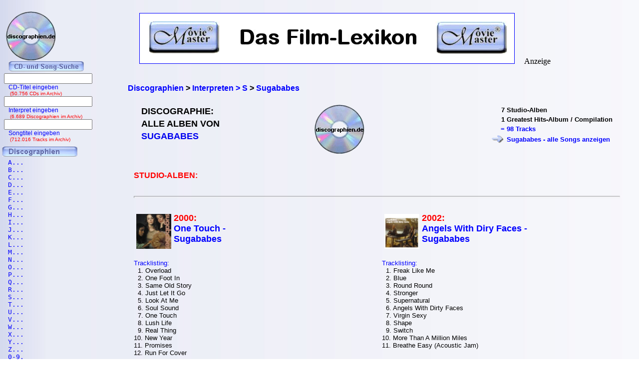

--- FILE ---
content_type: text/html; charset=iso-8859-1
request_url: https://www.discographien.de/alle_cds_von_Sugababes.htm
body_size: 5836
content:
<!DOCTYPE HTML PUBLIC "-//W3C//DTD HTML 4.01 Transitional//EN" "https://www.w3.org/TR/html4/loose.dtd">
<html lang="de">
<meta http-equiv="Content-Type" content="text/html; charset=iso-8859-1" /><link rel='shortcut icon' type='image/x-icon' href='favicon.ico'>
<head>

<title>Sugababes | Discographie | Alle CDs, alle Songs | discographien.de</title><link rel="Shortcut Icon" href="favicon.ico" type="image/x-icon" />

<meta name="robots" content="noodp" />
<meta name="keywords" Lang ="DE" content="cd, discographien, pop, musik, lp, alben, frank, ehrlacher, moviemaster, cd-lexikon" />
<meta name="description" LANG="de" content="Discographie: Alle Alben von Sugababes" />
<meta name="author" content="Frank Ehrlacher" />
<meta name="page-topic" content="Musik CD" />
<meta name="page-type" content="CD Info" />
<meta name="audience" content="All" />
<meta name="date" content="2025-11-15" />
<meta name="content-language" content="de" />
<meta name="revisit-after" content="1 days" />
<meta name="expires" content="0" />
<meta name="Language" content="Deutsch" />

<meta name='robots' content='index, follow' /><meta http-equiv='pragma' content='no-cache' /><link rel='stylesheet' type='text/css' href='styles/layout_discographie.css'></head><body background='cdback.jpg'><script>
  (function(i,s,o,g,r,a,m){i['GoogleAnalyticsObject']=r;i[r]=i[r]||function(){
  (i[r].q=i[r].q||[]).push(arguments)},i[r].l=1*new Date();a=s.createElement(o),
  m=s.getElementsByTagName(o)[0];a.async=1;a.src=g;m.parentNode.insertBefore(a,m)
  })(window,document,'script','//www.google-analytics.com/analytics.js','ga');

  ga('create', 'UA-60167731-2', 'auto');
  ga('send', 'pageview');

</script><div id="fb-root"></div>
<script>(function(d, s, id) {
  var js, fjs = d.getElementsByTagName(s)[0];
  if (d.getElementById(id)) return;
  js = d.createElement(s); js.id = id;
  js.src = "//connect.facebook.net/de_DE/sdk.js#xfbml=1&appId=212853698740540&version=v2.3";
  fjs.parentNode.insertBefore(js, fjs);
}(document, 'script', 'facebook-jssdk'));</script><script type="application/ld+json">
{
  "@context" : "https://schema.org",
  "@type" : "Person",
  "name" : "Sugababes",
  "jobTitle" : "Actor",
  "url" : "https://www.schauspieler-lexikon.de/schauspieler_Sugababes.htm"
}
</script>
<div class=Section1><div id=aussen><div id=inhalt><p class=MsoNormal><p valign=top><b><p><br>&nbsp;<br><div class="breadcrumb" xmlns:v="https://rdf.data-vocabulary.org/#"><span typeof="v:Breadcrumb"><a href="https://www.discographien.de/" target="_self" title="Discographien" rel="v:url" property="v:title" itemprop="url" position="1">
<font face=Arial size=3><b>Discographien</b></a><meta itemprop="position" content="1"></span> &gt; 
<span typeof="v:Breadcrumb"><a href="https://www.discographien.de/alle_interpreten_mit_S.htm/" target="_self" title="Interpreten &gt; S" rel="v:url" property="v:title" itemprop="url"  position="2">
<font face=Arial size=3><b>Interpreten &gt; S</b></a><meta itemprop="position" content="2"></span> &gt; 
<span typeof="v:Breadcrumb"><a href="https://www.discographien.de/alle_cds_von_Sugababes.htm/" target="_self" title="Sugababes" rel="v:url" property="v:title" itemprop="url"  position="3">
<font face=Arial size=3><b>Sugababes</b></a><meta itemprop="position" content="3"></span></div>
<table border=0 width='100%' cellpadding='10'><center>
</b></font><tr><td colspan=4><table align=center></center><table width=100% cellpadding=10><tr valign=top><td align=left><table><tr halign=left valign=top><td align=left><h1>DISCOGRAPHIE:<tr><td><h1>ALLE ALBEN VON<tr><td><h1><font color=#00000ff>SUGABABES</font></h1></td></table><td align=center><img src='cd_kopf.gif'><td valign=top align=right><table><tr><td align=right><font face='Arial' size=2>7<td align=left><font face='Arial' size=2>Studio-Alben<tr><td align=right><font face='Arial' size=2>1<td align=left><font face='Arial' size=2>Greatest Hits-Album / Compilation<tr><td align=right><font face='Arial' size=2 color='#0000ff'>= <td align=left><font face='Arial' size=2 color='#0000ff'>98 Tracks<tr><td align=right><font face='Arial' size=2 color='#0000ff'><img src='buttons/vor2.gif'><td align=left><font face='Arial' size=2 color='#0000ff'><a href='alle_songs_von_Sugababes.htm' title='Sugababes - Tracklisting: Alle Songs' >Sugababes - alle Songs anzeigen</a></table></table></td></tr><tr><td align=left colspan=2><font size='3' face='Copperplate Gothic Bold,Arial' color=#ff0000>STUDIO-ALBEN:<tr><tr><td colspan=2><hr><tr><td style='width: 47%; vertical-align: top;' align=left>
  <a href='https://www.cd-lexikon.de/album_sugababes-one-touch.htm' title='One Touch - Sugababes' alt='One Touch - Sugababes'><img src='https://www.cd-lexikon.de/0000/2000/00sugababes.jpg' alt='One Touch - Sugababes' width='70' align='left' vspace=2 hspace=5 border=0></a><font size=4 color=#ff0000><b>2000:</font></b><br>  <font size='4' face='ms sans serif,Arial'><b>
  <a href='https://www.cd-lexikon.de/album_sugababes-one-touch.htm' title='One Touch - Sugababes'>One Touch - <br>Sugababes</b></a>  <font size='3' face='ms sans serif,Arial'><b>
  <a href='https://www.cd-lexikon.de/album_sugababes-one-touch.htm' title='One Touch - Sugababes'></b></a><div style='text-align: left;'><font face='Arial' size='2' color='#0000FF'>
<br>&nbsp;<br>Tracklisting:<font face='Arial' size='2' color='#000000'><br>&nbsp;&nbsp;1. Overload<br>&nbsp;&nbsp;2. One Foot In<br>&nbsp;&nbsp;3. Same Old Story<br>&nbsp;&nbsp;4. Just Let It Go<br>&nbsp;&nbsp;5. Look At Me<br>&nbsp;&nbsp;6. Soul Sound<br>&nbsp;&nbsp;7. One Touch<br>&nbsp;&nbsp;8. Lush Life<br>&nbsp;&nbsp;9. Real Thing<br>10. New Year<br>11. Promises<br>12. Run For Cover<div class='uebersicht-text'> </b><br>&nbsp;<table cellspacing=5><td valign=top>&nbsp; &nbsp; &nbsp; &nbsp; &nbsp; &nbsp; &nbsp; &nbsp; &nbsp; &nbsp;<td valign=bottom><div style='margin-right: 25px;'><b><a href='https://www.amazon.de/dp/B0000540G7?ie=UTF8&pd_rd_plhdr=t&th=1&psc=1&linkCode=ll1&tag=cd_discographien-21'><img src='../../module/cd_100.gif' width=50><br><font size=2 face='Arial, times new roman, ms sans serif,Arial'>CD kaufen<br>(Amazon)</a><br><font size=1>#Anzeige</font></div></table><td style='width: 47%; vertical-align: top;' align=left>
  <a href='https://www.cd-lexikon.de/album_sugababes-angels-with-dirty-faces.htm' title='Angels With Diry Faces - Sugababes' alt='Angels With Diry Faces - Sugababes'><img src='https://www.cd-lexikon.de/0000/2002/02sugababes.jpg' alt='Angels With Diry Faces - Sugababes' width='70' align='left' vspace=2 hspace=5 border=0></a><font size=4 color=#ff0000><b>2002:</font></b><br>  <font size='4' face='ms sans serif,Arial'><b>
  <a href='https://www.cd-lexikon.de/album_sugababes-angels-with-dirty-faces.htm' title='Angels With Diry Faces - Sugababes'>Angels With Diry Faces - <br>Sugababes</b></a>  <font size='3' face='ms sans serif,Arial'><b>
  <a href='https://www.cd-lexikon.de/album_sugababes-angels-with-dirty-faces.htm' title='Angels With Diry Faces - Sugababes'></b></a><div style='text-align: left;'><font face='Arial' size='2' color='#0000FF'>
<br>&nbsp;<br>Tracklisting:<font face='Arial' size='2' color='#000000'><br>&nbsp;&nbsp;1. Freak Like Me<br>&nbsp;&nbsp;2. Blue<br>&nbsp;&nbsp;3. Round Round<br>&nbsp;&nbsp;4. Stronger<br>&nbsp;&nbsp;5. Supernatural<br>&nbsp;&nbsp;6. Angels With Dirty Faces<br>&nbsp;&nbsp;7. Virgin Sexy<br>&nbsp;&nbsp;8. Shape<br>&nbsp;&nbsp;9. Switch<br>10. More Than A Million Miles<br>11. Breathe Easy (Acoustic Jam)<div class='uebersicht-text'>  </b><br>&nbsp;<table cellspacing=5><td valign=top>&nbsp; &nbsp; &nbsp; &nbsp; &nbsp; &nbsp; &nbsp; &nbsp; &nbsp; &nbsp;<td valign=bottom><div style='margin-right: 25px;'><b><a href='https://www.amazon.de/dp/B00006I9GW?ie=UTF8&pd_rd_plhdr=t&th=1&psc=1&linkCode=ll1&tag=cd_discographien-21'><img src='../../module/cd_100.gif' width=50><br><font size=2 face='Arial, times new roman, ms sans serif,Arial'>CD kaufen<br>(Amazon)</a><br><font size=1>#Anzeige</font></div><td valign=bottom><div style='margin-right: 25px;'><b><a href='https://www.amazon.de/dp/B001SVUD9S?ie=UTF8&pd_rd_plhdr=t&th=1&psc=1&linkCode=ll1&tag=cd_discographien-21'><img src='../../module/mp3_100.gif' width=50><br><font size=2 face='Arial, times new roman, ms sans serif,Arial'>mp3 kaufen<br>(Amazon)</a><br><font size=1>#Anzeige</font></div></table><tr><tr><td colspan=2><hr><tr><td style='width: 47%; vertical-align: top;' align=left>
  <a href='https://www.cd-lexikon.de/album_sugababes-three.htm' title='Three - Sugababes' alt='Three - Sugababes'><img src='https://www.cd-lexikon.de/0000/2003/03sugababes.jpg' alt='Three - Sugababes' width='70' align='left' vspace=2 hspace=5 border=0></a><font size=4 color=#ff0000><b>2003:</font></b><br>  <font size='4' face='ms sans serif,Arial'><b>
  <a href='https://www.cd-lexikon.de/album_sugababes-three.htm' title='Three - Sugababes'>Three - <br>Sugababes</b></a>  <font size='3' face='ms sans serif,Arial'><b>
  <a href='https://www.cd-lexikon.de/album_sugababes-three.htm' title='Three - Sugababes'></b></a><div style='text-align: left;'><font face='Arial' size='2' color='#0000FF'>
<br>&nbsp;<br>Tracklisting:<font face='Arial' size='2' color='#000000'><br>&nbsp;&nbsp;1. Hole In The Head<br>&nbsp;&nbsp;2. Whatever Makes You Happy<br>&nbsp;&nbsp;3. Caught In A Moment<br>&nbsp;&nbsp;4. Situation's Heavy<br>&nbsp;&nbsp;5. Million Different Ways<br>&nbsp;&nbsp;6. We Could Have It All<br>&nbsp;&nbsp;7. Conversation's Over<br>&nbsp;&nbsp;8. In The Middle<br>&nbsp;&nbsp;9. Too Lost In You<br>10. Nasty Ghetto<br>11. Sometimes<br>12. Maya<div class='uebersicht-text'>   </b><br>&nbsp;<table cellspacing=5><td valign=top>&nbsp; &nbsp; &nbsp; &nbsp; &nbsp; &nbsp; &nbsp; &nbsp; &nbsp; &nbsp;<td valign=bottom><div style='margin-right: 25px;'><b><a href='https://www.amazon.de/dp/B0000E39MW?ie=UTF8&pd_rd_plhdr=t&th=1&psc=1&linkCode=ll1&tag=cd_discographien-21'><img src='../../module/cd_100.gif' width=50><br><font size=2 face='Arial, times new roman, ms sans serif,Arial'>CD kaufen<br>(Amazon)</a><br><font size=1>#Anzeige</font></div><td valign=bottom><div style='margin-right: 25px;'><b><a href='https://www.amazon.de/dp/B001SW0NXI?ie=UTF8&pd_rd_plhdr=t&th=1&psc=1&linkCode=ll1&tag=cd_discographien-21'><img src='../../module/mp3_100.gif' width=50><br><font size=2 face='Arial, times new roman, ms sans serif,Arial'>mp3 kaufen<br>(Amazon)</a><br><font size=1>#Anzeige</font></div></table><td style='width: 47%; vertical-align: top;' align=left>
  <a href='https://www.cd-lexikon.de/album_sugababes-taller-in-more-ways.htm' title='Taller In More Ways - Sugababes' alt='Taller In More Ways - Sugababes'><img src='https://www.cd-lexikon.de/0000/2005/05sugababes.jpg' alt='Taller In More Ways - Sugababes' width='70' align='left' vspace=2 hspace=5 border=0></a><font size=4 color=#ff0000><b>2005:</font></b><br>  <font size='4' face='ms sans serif,Arial'><b>
  <a href='https://www.cd-lexikon.de/album_sugababes-taller-in-more-ways.htm' title='Taller In More Ways - Sugababes'>Taller In More Ways - <br>Sugababes</b></a>  <font size='3' face='ms sans serif,Arial'><b>
  <a href='https://www.cd-lexikon.de/album_sugababes-taller-in-more-ways.htm' title='Taller In More Ways - Sugababes'></b></a><div style='text-align: left;'><font face='Arial' size='2' color='#0000FF'>
<br>&nbsp;<br>Tracklisting:<font face='Arial' size='2' color='#000000'><br>&nbsp;&nbsp;1. Push The Button<br>&nbsp;&nbsp;2. Gotta Be You<br>&nbsp;&nbsp;3. Follow Me Home<br>&nbsp;&nbsp;4. Joy Division<br>&nbsp;&nbsp;5. Red Dress<br>&nbsp;&nbsp;6. Ugly<br>&nbsp;&nbsp;7. It Ain't Easy<br>&nbsp;&nbsp;8. Bruised<br>&nbsp;&nbsp;9. Obsession<br>10. Ace Reject<br>11. 2 Hearts<br>12. Now You're Gone (Bonus Track)<div class='uebersicht-text'>    </b><br>&nbsp;<table cellspacing=5><td valign=top>&nbsp; &nbsp; &nbsp; &nbsp; &nbsp; &nbsp; &nbsp; &nbsp; &nbsp; &nbsp;<td valign=bottom><div style='margin-right: 25px;'><b><a href='https://www.amazon.de/dp/B000EGEVXW?ie=UTF8&pd_rd_plhdr=t&th=1&psc=1&linkCode=ll1&tag=cd_discographien-21'><img src='../../module/cd_100.gif' width=50><br><font size=2 face='Arial, times new roman, ms sans serif,Arial'>CD kaufen<br>(Amazon)</a><br><font size=1>#Anzeige</font></div><td valign=bottom><div style='margin-right: 25px;'><b><a href='https://www.amazon.de/dp/B001SVQMYS?ie=UTF8&pd_rd_plhdr=t&th=1&psc=1&linkCode=ll1&tag=cd_discographien-21'><img src='../../module/mp3_100.gif' width=50><br><font size=2 face='Arial, times new roman, ms sans serif,Arial'>mp3 kaufen<br>(Amazon)</a><br><font size=1>#Anzeige</font></div></table><tr><tr><td colspan=2><hr><tr><td style='width: 47%; vertical-align: top;' align=left>
  <a href='https://www.cd-lexikon.de/album_sugababes-change.htm' title='Change - Sugababes' alt='Change - Sugababes'><img src='https://www.cd-lexikon.de/0000/2007/07sugababes.jpg' alt='Change - Sugababes' width='70' align='left' vspace=2 hspace=5 border=0></a><font size=4 color=#ff0000><b>2007:</font></b><br>  <font size='4' face='ms sans serif,Arial'><b>
  <a href='https://www.cd-lexikon.de/album_sugababes-change.htm' title='Change - Sugababes'>Change - <br>Sugababes</b></a>  <font size='3' face='ms sans serif,Arial'><b>
  <a href='https://www.cd-lexikon.de/album_sugababes-change.htm' title='Change - Sugababes'></b></a><div style='text-align: left;'><font face='Arial' size='2' color='#0000FF'>
<br>&nbsp;<br>Tracklisting:<font face='Arial' size='2' color='#000000'><br>&nbsp;&nbsp;1. About You Now<br>&nbsp;&nbsp;2. Never Gonna Dance Again<br>&nbsp;&nbsp;3. Denial<br>&nbsp;&nbsp;4. My Love Is Pink<br>&nbsp;&nbsp;5. Change<br>&nbsp;&nbsp;6. Back When<br>&nbsp;&nbsp;7. Surprise<br>&nbsp;&nbsp;8. Backdown<br>&nbsp;&nbsp;9. Mended By You<br>10. Open The Door<br>11. Undignified<br>12. Don't Leave Me This Way<div class='uebersicht-text'>     </b><br>&nbsp;<table cellspacing=5><td valign=top>&nbsp; &nbsp; &nbsp; &nbsp; &nbsp; &nbsp; &nbsp; &nbsp; &nbsp; &nbsp;<td valign=bottom><div style='margin-right: 25px;'><b><a href='https://www.amazon.de/dp/B000WBP6OW?ie=UTF8&pd_rd_plhdr=t&th=1&psc=1&linkCode=ll1&tag=cd_discographien-21'><img src='../../module/cd_100.gif' width=50><br><font size=2 face='Arial, times new roman, ms sans serif,Arial'>CD kaufen<br>(Amazon)</a><br><font size=1>#Anzeige</font></div><td valign=bottom><div style='margin-right: 25px;'><b><a href='https://www.amazon.de/dp/B001SWEP00?ie=UTF8&pd_rd_plhdr=t&th=1&psc=1&linkCode=ll1&tag=cd_discographien-21'><img src='../../module/mp3_100.gif' width=50><br><font size=2 face='Arial, times new roman, ms sans serif,Arial'>mp3 kaufen<br>(Amazon)</a><br><font size=1>#Anzeige</font></div></table><td style='width: 47%; vertical-align: top;' align=left>
  <a href='https://www.cd-lexikon.de/album_sugababes-catfights-and-spotlights.htm' title='Catfights And Spotlights - Sugababes' alt='Catfights And Spotlights - Sugababes'><img src='https://www.cd-lexikon.de/0000/2008/08sugababes.jpg' alt='Catfights And Spotlights - Sugababes' width='70' align='left' vspace=2 hspace=5 border=0></a><font size=4 color=#ff0000><b>2008:</font></b><br>  <font size='4' face='ms sans serif,Arial'><b>
  <a href='https://www.cd-lexikon.de/album_sugababes-catfights-and-spotlights.htm' title='Catfights And Spotlights - Sugababes'>Catfights And Spotlights - <br>Sugababes</b></a>  <font size='3' face='ms sans serif,Arial'><b>
  <a href='https://www.cd-lexikon.de/album_sugababes-catfights-and-spotlights.htm' title='Catfights And Spotlights - Sugababes'></b></a><div style='text-align: left;'><font face='Arial' size='2' color='#0000FF'>
<br>&nbsp;<br>Tracklisting:<font face='Arial' size='2' color='#000000'><br>&nbsp;&nbsp;1. Girls<br>&nbsp;&nbsp;2. You On A Good Day<br>&nbsp;&nbsp;3. No Can Do<br>&nbsp;&nbsp;4. Hanging On A Star<br>&nbsp;&nbsp;5. Side Chick<br>&nbsp;&nbsp;6. Unbreakable Heart<br>&nbsp;&nbsp;7. Sunday Rain<br>&nbsp;&nbsp;8. Every Heart Broken<br>&nbsp;&nbsp;9. Beware<br>10. Nothing's As Good As You<br>11. Sound Of Goodbye<br>12. Truce<br>13. About You Now (New Acoustic) (Bonus Track)<br>14. She's Like A Star (Bonus Track)<div class='uebersicht-text'>      </b><br>&nbsp;<table cellspacing=5><td valign=top>&nbsp; &nbsp; &nbsp; &nbsp; &nbsp; &nbsp; &nbsp; &nbsp; &nbsp; &nbsp;<td valign=bottom><div style='margin-right: 25px;'><b><a href='https://www.amazon.de/dp/B001GJ39XO?ie=UTF8&pd_rd_plhdr=t&th=1&psc=1&linkCode=ll1&tag=cd_discographien-21'><img src='../../module/cd_100.gif' width=50><br><font size=2 face='Arial, times new roman, ms sans serif,Arial'>CD kaufen<br>(Amazon)</a><br><font size=1>#Anzeige</font></div><td valign=bottom><div style='margin-right: 25px;'><b><a href='https://www.amazon.de/dp/B003VPREO6?ie=UTF8&pd_rd_plhdr=t&th=1&psc=1&linkCode=ll1&tag=cd_discographien-21'><img src='../../module/mp3_100.gif' width=50><br><font size=2 face='Arial, times new roman, ms sans serif,Arial'>mp3 kaufen<br>(Amazon)</a><br><font size=1>#Anzeige</font></div></table><tr><tr><td colspan=2><hr><tr><td style='width: 47%; vertical-align: top;' align=left>
  <a href='https://www.cd-lexikon.de/album_sugababes-sweet-7.htm' title='Sweet 7 - Sugababes' alt='Sweet 7 - Sugababes'><img src='https://www.cd-lexikon.de/0000/2009/09sugababes.jpg' alt='Sweet 7 - Sugababes' width='70' align='left' vspace=2 hspace=5 border=0></a><font size=4 color=#ff0000><b>2009:</font></b><br>  <font size='4' face='ms sans serif,Arial'><b>
  <a href='https://www.cd-lexikon.de/album_sugababes-sweet-7.htm' title='Sweet 7 - Sugababes'>Sweet 7 - <br>Sugababes</b></a>  <font size='3' face='ms sans serif,Arial'><b>
  <a href='https://www.cd-lexikon.de/album_sugababes-sweet-7.htm' title='Sweet 7 - Sugababes'></b></a><div style='text-align: left;'><font face='Arial' size='2' color='#0000FF'>
<br>&nbsp;<br>Tracklisting:<font face='Arial' size='2' color='#000000'><br>&nbsp;&nbsp;1. Get Sexy<br>&nbsp;&nbsp;2. Wear My Kiss<br>&nbsp;&nbsp;3. About A Girl<br>&nbsp;&nbsp;4. Wait For You<br>&nbsp;&nbsp;5. Thank You For The Heartbreak<br>&nbsp;&nbsp;6. Miss Everything (feat. Sean Kingston)<br>&nbsp;&nbsp;7. She's A Mess<br>&nbsp;&nbsp;8. Give It To Me Now<br>&nbsp;&nbsp;9. No More You<br>10. Sweet And Amazing<br>11. Little Miss Perfect<div class='uebersicht-text'>       </b><br>&nbsp;<table cellspacing=5><td valign=top>&nbsp; &nbsp; &nbsp; &nbsp; &nbsp; &nbsp; &nbsp; &nbsp; &nbsp; &nbsp;<td valign=bottom><div style='margin-right: 25px;'><b><a href='https://www.amazon.de/dp/B002U086WW?ie=UTF8&pd_rd_plhdr=t&th=1&psc=1&linkCode=ll1&tag=cd_discographien-21'><img src='../../module/cd_100.gif' width=50><br><font size=2 face='Arial, times new roman, ms sans serif,Arial'>CD kaufen<br>(Amazon)</a><br><font size=1>#Anzeige</font></div><td valign=bottom><div style='margin-right: 25px;'><b><a href='https://www.amazon.de/dp/B003DMGFCE?ie=UTF8&pd_rd_plhdr=t&th=1&psc=1&linkCode=ll1&tag=cd_discographien-21'><img src='../../module/mp3_100.gif' width=50><br><font size=2 face='Arial, times new roman, ms sans serif,Arial'>mp3 kaufen<br>(Amazon)</a><br><font size=1>#Anzeige</font></div></table><tr><td colspan=2><hr><tr><td align=left colspan=2><font size='3' face='Copperplate Gothic Bold,Arial' color=#ff0000>GREATEST HITS-ALBEN / COMPILATIONS:<tr><tr><td colspan=2><hr><tr><td style='width: 47%; vertical-align: top;' align=left>
  <a href='https://www.cd-lexikon.de/album_sugababes-overloaded-the-singles-collection.htm' title='Overloaded - The Singles Collection - Sugababes' alt='Overloaded - The Singles Collection - Sugababes'><img src='https://www.cd-lexikon.de/0000/2006/06sugababes.jpg' alt='Overloaded - The Singles Collection - Sugababes' width='70' align='left' vspace=2 hspace=5 border=0></a><font size=4 color=#ff0000><b>2006:</font></b><br>  <font size='4' face='ms sans serif,Arial'><b>
  <a href='https://www.cd-lexikon.de/album_sugababes-overloaded-the-singles-collection.htm' title='Overloaded - The Singles Collection - Sugababes'>Overloaded - The Singles Collection - <br>Sugababes</b></a>  <font size='3' face='ms sans serif,Arial'><b>
  <a href='https://www.cd-lexikon.de/album_sugababes-overloaded-the-singles-collection.htm' title='Overloaded - The Singles Collection - Sugababes'></b></a><div style='text-align: left;'><font face='Arial' size='2' color='#0000FF'>
<br>&nbsp;<br>Tracklisting:<font face='Arial' size='2' color='#000000'><br>&nbsp;&nbsp;1. Freak Like Me<br>&nbsp;&nbsp;2. Round Round<br>&nbsp;&nbsp;3. Red Dress<br>&nbsp;&nbsp;4. In The Middle<br>&nbsp;&nbsp;5. Stronger<br>&nbsp;&nbsp;6. Shape<br>&nbsp;&nbsp;7. Overload<br>&nbsp;&nbsp;8. Good To Be Gone<br>&nbsp;&nbsp;9. Caught In A Moment<br>10. Ugly<br>11. Easy<br>12. Too Lost In You<br>13. Hole In The Head<br>14. Push The Button<div class='uebersicht-text'>        </b><br>&nbsp;<table cellspacing=5><td valign=top>&nbsp; &nbsp; &nbsp; &nbsp; &nbsp; &nbsp; &nbsp; &nbsp; &nbsp; &nbsp;<td valign=bottom><div style='margin-right: 25px;'><b><a href='https://www.amazon.de/dp/B000K2VLLU?ie=UTF8&pd_rd_plhdr=t&th=1&psc=1&linkCode=ll1&tag=cd_discographien-21'><img src='../../module/cd_100.gif' width=50><br><font size=2 face='Arial, times new roman, ms sans serif,Arial'>CD kaufen<br>(Amazon)</a><br><font size=1>#Anzeige</font></div><td valign=bottom><div style='margin-right: 25px;'><b><a href='https://www.amazon.de/dp/B001SV4894?ie=UTF8&pd_rd_plhdr=t&th=1&psc=1&linkCode=ll1&tag=cd_discographien-21'><img src='../../module/mp3_100.gif' width=50><br><font size=2 face='Arial, times new roman, ms sans serif,Arial'>mp3 kaufen<br>(Amazon)</a><br><font size=1>#Anzeige</font></div></table></td></table></font></table></b><p align=left><br><font size='2' face='Arial' COLOR='#0000ff'>
&#169; 2007 - 2025 discographien.de</font><br><p align=left><font size=3 face='TimesNewRoman,Arial'>
<b>Als Amazon-Partner verdiene ich an qualifizierten Verk&auml;ufen.</b>
<br>&nbsp;<br></font><p align=left><font size=2 face=Arial>Technische Realisation: &quot;PHP Music Script&quot; 10.2.1; &#169; 2002 - 2025 by Frank Ehrlacher</font>




</p></div><div id=logo><p class=MsoNormal><align=left>&nbsp;&nbsp;&nbsp;<a href='' target='_top' border=0><img src='cd_kopf_gross.gif' border=0 alt='discographien.de - Alle Alben, alle Songs, alle CD'></a></center></p></div><div id=banner><p class=MsoNormal><table border=0 align=top valign=top halign=top><td align=top valign=top halign=top>&nbsp;&nbsp;&nbsp;&nbsp;&nbsp;<a href='https://www.moviemaster.de' alt='Moviemaster - Das Film-Lexikon'><img src='banner/banner_mm_neu3.jpg' border=1></a>&nbsp;&nbsp;&nbsp;</td><td align=bottom valign=bottom halign=bottom>&nbsp;Anzeige</td></table>






























</p></div><div id=navigation><p class=MsoNormal><div align=left><table border='0' cellpadding='0' cellspacing='1' width='100%' height='95%'><table with=90% valign=top cellpadding=0 cellspacing=0 rowspacing=0 rowpadding=0><tr valign=top><td align=center valign=top><img src='../buttons/cd_song_suche.gif'></tr><tr><td style='padding-left:8px' align=center><form method='get' ACTION='https://www.cd-lexikon.de/suchen/albumsuche.php'>
<input type='text' name='q' value='' size=20 maxlength=100 tabindex='1'>
<input type='hidden' name='r' value='0' size=0>
<div style='font-family: Tahoma, Arial, Sans-Serif, Helvetica; font-size: 12px; color:blue;'>
&nbsp;&nbsp;&nbsp;CD-Titel eingeben<div style='font-family: Tahoma, Arial, Sans-Serif, Helvetica; font-size: 10px; color:red;'>
&nbsp;&nbsp;&nbsp;&nbsp;(50.756 CDs im Archiv)</form><br><div style='font-size: 1px;'></div><tr><td style='padding-left:8px' align=center><form method='get' ACTION='https://www.cd-lexikon.de/suchen/interpretensuche.php'>
<input type='text' name='q' value='' size=20 maxlength=100 tabindex='1'>
<input type='hidden' name='r' value='0' size=0>
<div style='font-family: Tahoma, Arial, Sans-Serif, Helvetica; font-size: 12px; color:blue;'>
&nbsp;&nbsp;&nbsp;Interpret eingeben<div style='font-family: Tahoma, Arial, Sans-Serif, Helvetica; font-size: 10px; color:red;'>
&nbsp;&nbsp;&nbsp;&nbsp;(6.689 Discographien im Archiv)</form><br><div style='font-size: 1px;'></div><tr><td style='padding-left:8px' align=center><form method='get' ACTION='https://www.cd-lexikon.de/suchen/songsuche.php'>
<input type='text' name='q' value='' size=20 maxlength=50 tabindex='1'>
<input type='hidden' name='r' value='0' size=15 maxlength=50>
<div style='font-family: Tahoma, Arial, Sans-Serif, Helvetica; font-size: 12px; color:blue;'>
&nbsp;&nbsp;&nbsp;Songtitel eingeben<div style='font-family: Tahoma, Arial, Sans-Serif, Helvetica; font-size: 10px; color:red;'>
&nbsp;&nbsp;&nbsp;&nbsp;(712.016 Tracks im Archiv)</form><div style='font-size: 1px;'><br>&nbsp;</div><tr><td colspan=2><img src='buttons/discographien.gif'></td></tr><tr><td><div align=left><tr><td><a href='alle_interpreten_mit_a.htm' title='Alle Interpreten mit A aus dem CD-Lexikon'><font size='3' face='Courier New' COLOR='#0000FF' style='text-decoration:none'><TT>&nbsp;&nbsp;A...</tt></td><tr><td><a href='alle_interpreten_mit_b.htm' title='Alle Interpreten mit B aus dem CD-Lexikon'><font size='3' COLOR='#0000FF' style='text-decoration:none'><TT>&nbsp;&nbsp;B...</tt></td><tr><td><a href='alle_interpreten_mit_c.htm' title='Alle Interpreten mit C aus dem CD-Lexikon'><font size='3' COLOR='#0000FF' style='text-decoration:none'><TT>&nbsp;&nbsp;C...</tt></td><tr><td><a href='alle_interpreten_mit_d.htm' title='Alle Interpreten mit D aus dem CD-Lexikon'><font size='3' COLOR='#0000FF' style='text-decoration:none'><TT>&nbsp;&nbsp;D...</tt></td><tr><td><a href='alle_interpreten_mit_e.htm' title='Alle Interpreten mit E aus dem CD-Lexikon'><font size='3' COLOR='#0000FF' style='text-decoration:none'><TT>&nbsp;&nbsp;E...</tt></td><tr><td><a href='alle_interpreten_mit_f.htm' title='Alle Interpreten mit F aus dem CD-Lexikon'><font size='3' COLOR='#0000FF' style='text-decoration:none'><TT>&nbsp;&nbsp;F...</tt></td><tr><td><a href='alle_interpreten_mit_g.htm' title='Alle Interpreten mit G aus dem CD-Lexikon'><font size='3' COLOR='#0000FF' style='text-decoration:none'><TT>&nbsp;&nbsp;G...</tt></td><tr><td><a href='alle_interpreten_mit_h.htm' title='Alle Interpreten mit H aus dem CD-Lexikon'><font size='3' COLOR='#0000FF' style='text-decoration:none'><TT>&nbsp;&nbsp;H...</tt></td><tr><td><a href='alle_interpreten_mit_i.htm' title='Alle Interpreten mit I aus dem CD-Lexikon'><font size='3' COLOR='#0000FF' style='text-decoration:none'><TT>&nbsp;&nbsp;I...</tt></td><tr><td><a href='alle_interpreten_mit_j.htm' title='Alle Interpreten mit J aus dem CD-Lexikon'><font size='3' COLOR='#0000FF' style='text-decoration:none'><TT>&nbsp;&nbsp;J...</tt></td><tr><td><a href='alle_interpreten_mit_k.htm' title='Alle Interpreten mit K aus dem CD-Lexikon'><font size='3' COLOR='#0000FF' style='text-decoration:none'><TT>&nbsp;&nbsp;K...</tt></td><tr><td><a href='alle_interpreten_mit_l.htm' title='Alle Interpreten mit L aus dem CD-Lexikon'><font size='3' COLOR='#0000FF' style='text-decoration:none'><TT>&nbsp;&nbsp;L...</tt></td><tr><td><a href='alle_interpreten_mit_m.htm' title='Alle Interpreten mit M aus dem CD-Lexikon'><font size='3' COLOR='#0000FF' style='text-decoration:none'><TT>&nbsp;&nbsp;M...</tt></td><tr><td><a href='alle_interpreten_mit_n.htm' title='Alle Interpreten mit N aus dem CD-Lexikon'><font size='3' COLOR='#0000FF' style='text-decoration:none'><TT>&nbsp;&nbsp;N...</tt></td><tr><td><a href='alle_interpreten_mit_o.htm' title='Alle Interpreten mit O aus dem CD-Lexikon'><font size='3' COLOR='#0000FF' style='text-decoration:none'><TT>&nbsp;&nbsp;O...</tt></td><tr><td><a href='alle_interpreten_mit_p.htm' title='Alle Interpreten mit P aus dem CD-Lexikon'><font size='3' COLOR='#0000FF' style='text-decoration:none'><TT>&nbsp;&nbsp;P...</tt></td><tr><td><a href='alle_interpreten_mit_q.htm' title='Alle Interpreten mit Q aus dem CD-Lexikon'><font size='3' COLOR='#0000FF' style='text-decoration:none'><TT>&nbsp;&nbsp;Q...</tt></td><tr><td><a href='alle_interpreten_mit_r.htm' title='Alle Interpreten mit R aus dem CD-Lexikon'><font size='3' COLOR='#0000FF' style='text-decoration:none'><TT>&nbsp;&nbsp;R...</tt></td><tr><td><a href='alle_interpreten_mit_s.htm' title='Alle Interpreten mit S aus dem CD-Lexikon'><font size='3' COLOR='#0000FF' style='text-decoration:none'><tt>&nbsp;&nbsp;S...</tt></td><tr><td><a href='alle_interpreten_mit_t.htm' title='Alle Interpreten mit T aus dem CD-Lexikon'><font size='3' COLOR='#0000FF' style='text-decoration:none'><tt>&nbsp;&nbsp;T...</tt></td><tr><td><a href='alle_interpreten_mit_u.htm' title='Alle Interpreten mit U aus dem CD-Lexikon'><font size='3' COLOR='#0000FF' style='text-decoration:none'><tt>&nbsp;&nbsp;U...</tt></td><tr><td><a href='alle_interpreten_mit_v.htm' title='Alle Interpreten mit V aus dem CD-Lexikon'><font size='3' COLOR='#0000FF' style='text-decoration:none'><tt>&nbsp;&nbsp;V...</tt></td><tr><td><a href='alle_interpreten_mit_w.htm' title='Alle Interpreten mit W aus dem CD-Lexikon'><font size='3' COLOR='#0000FF' style='text-decoration:none'><tt>&nbsp;&nbsp;W...</tt></td><tr><td><a href='alle_interpreten_mit_x.htm' title='Alle Interpreten mit X aus dem CD-Lexikon'><font size='3' COLOR='#0000FF' style='text-decoration:none'><tt>&nbsp;&nbsp;X...</tt></td><tr><td><a href='alle_interpreten_mit_y.htm' title='Alle Interpreten mit Y aus dem CD-Lexikon'><font size='3' COLOR='#0000FF' style='text-decoration:none'><tt>&nbsp;&nbsp;Y...</tt></td><tr><td><a href='alle_interpreten_mit_z.htm' title='Alle Interpreten mit Z aus dem CD-Lexikon'><font size='3' COLOR='#0000FF' style='text-decoration:none'><tt>&nbsp;&nbsp;Z...</tt></td><tr><td><a href='0_9.htm' title='Alle Interpreten mit 0 - 9 aus dem CD-Lexikon'><font size='3' COLOR='#0000FF' style='text-decoration:none'><tt>&nbsp;&nbsp;0-9.</tt></td><tr><td colspan=2><img src='buttons/service.gif'></td></tr><tr><td><a href='../service/impressum.htm' target='_top'><font size='2' face='TimesNewRoman' COLOR='#0000FF' style='text-decoration:none'><img src='../buttons/noplus.gif' border=0>&nbsp;Impressum</A></td></tr><tr><td><a href='../service/ueber_diese_seite.htm' target='_top'><font size='2' face='TimesNewRoman' COLOR='#0000FF' style='text-decoration:none'><img src='../buttons/noplus.gif' border=0>&nbsp;Über diese Seite</A></td></tr></table></div>

</p></div></div></div><script type='text/javascript' src='https://ir-de.amazon-adsystem.com/s/impression-counter?tag=cd_discographien-21&o=3'></script><noscript><img src='https://ir-de.amazon-adsystem.com/s/noscript?tag=cd_discographien-21' alt='' /></noscript></body>
</html>


--- FILE ---
content_type: text/plain
request_url: https://www.google-analytics.com/j/collect?v=1&_v=j102&a=1505192160&t=pageview&_s=1&dl=https%3A%2F%2Fwww.discographien.de%2Falle_cds_von_Sugababes.htm&ul=en-us%40posix&dt=Sugababes%20%7C%20Discographie%20%7C%20Alle%20CDs%2C%20alle%20Songs%20%7C%20discographien.de&sr=1280x720&vp=1280x720&_u=IEBAAEABAAAAACAAI~&jid=1491431224&gjid=1941444581&cid=1017843686.1763241728&tid=UA-60167731-2&_gid=352475953.1763241728&_r=1&_slc=1&z=937071424
body_size: -451
content:
2,cG-ERL6VMBYMT